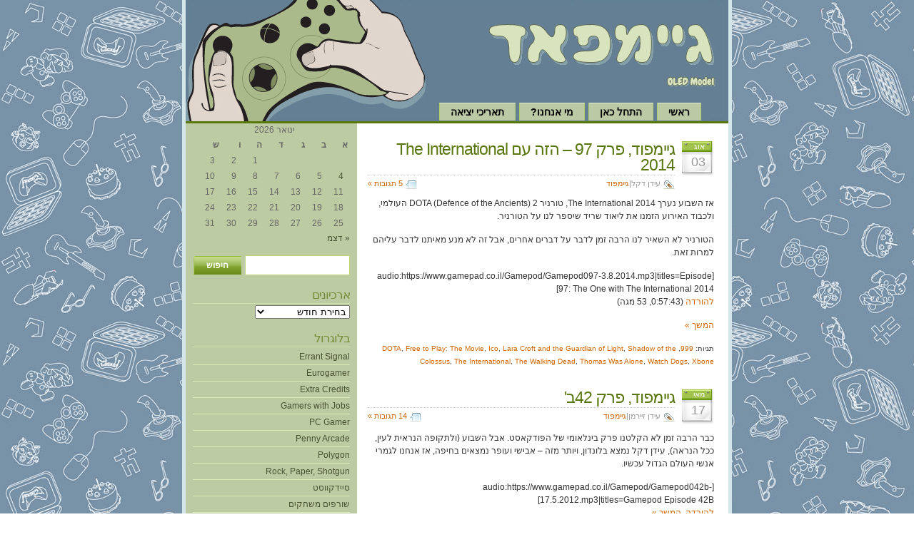

--- FILE ---
content_type: text/html; charset=UTF-8
request_url: https://www.gamepad.co.il/ta/dota
body_size: 10994
content:
<!DOCTYPE html PUBLIC "-//W3C//DTD XHTML 1.0 Transitional//EN" "http://www.w3.org/TR/xhtml1/DTD/xhtml1-transitional.dtd">
<html xmlns="http://www.w3.org/1999/xhtml" dir="rtl" lang="he">

<head profile="http://gmpg.org/xfn/11">
<meta http-equiv="Content-Type" content="text/html; charset=utf-8" />

<title>גיימפאד  &raquo; DOTA</title>
<meta name="generator" content="WordPress 6.3.7" /> <!-- leave this for stats -->

<link rel="stylesheet" href="https://www.gamepad.co.il/wp-content/themes/glossyblue-1-4/style.css" type="text/css" media="all" />
<link rel="stylesheet" href="https://www.gamepad.co.il/wp-content/themes/glossyblue-1-4/print.css" type="text/css" media="print" />
<link rel="alternate" type="application/rss+xml" title="גיימפאד RSS Feed" href="https://www.gamepad.co.il/feed" />
<link rel="pingback" href="https://www.gamepad.co.il/xmlrpc.php" />

<meta name='robots' content='max-image-preview:large' />
<link rel="alternate" type="application/rss+xml" title="גיימפאד &laquo; פיד מהתגית DOTA" href="https://www.gamepad.co.il/ta/dota/feed" />
<script type="text/javascript">
window._wpemojiSettings = {"baseUrl":"https:\/\/s.w.org\/images\/core\/emoji\/14.0.0\/72x72\/","ext":".png","svgUrl":"https:\/\/s.w.org\/images\/core\/emoji\/14.0.0\/svg\/","svgExt":".svg","source":{"concatemoji":"https:\/\/www.gamepad.co.il\/wp-includes\/js\/wp-emoji-release.min.js?ver=6.3.7"}};
/*! This file is auto-generated */
!function(i,n){var o,s,e;function c(e){try{var t={supportTests:e,timestamp:(new Date).valueOf()};sessionStorage.setItem(o,JSON.stringify(t))}catch(e){}}function p(e,t,n){e.clearRect(0,0,e.canvas.width,e.canvas.height),e.fillText(t,0,0);var t=new Uint32Array(e.getImageData(0,0,e.canvas.width,e.canvas.height).data),r=(e.clearRect(0,0,e.canvas.width,e.canvas.height),e.fillText(n,0,0),new Uint32Array(e.getImageData(0,0,e.canvas.width,e.canvas.height).data));return t.every(function(e,t){return e===r[t]})}function u(e,t,n){switch(t){case"flag":return n(e,"\ud83c\udff3\ufe0f\u200d\u26a7\ufe0f","\ud83c\udff3\ufe0f\u200b\u26a7\ufe0f")?!1:!n(e,"\ud83c\uddfa\ud83c\uddf3","\ud83c\uddfa\u200b\ud83c\uddf3")&&!n(e,"\ud83c\udff4\udb40\udc67\udb40\udc62\udb40\udc65\udb40\udc6e\udb40\udc67\udb40\udc7f","\ud83c\udff4\u200b\udb40\udc67\u200b\udb40\udc62\u200b\udb40\udc65\u200b\udb40\udc6e\u200b\udb40\udc67\u200b\udb40\udc7f");case"emoji":return!n(e,"\ud83e\udef1\ud83c\udffb\u200d\ud83e\udef2\ud83c\udfff","\ud83e\udef1\ud83c\udffb\u200b\ud83e\udef2\ud83c\udfff")}return!1}function f(e,t,n){var r="undefined"!=typeof WorkerGlobalScope&&self instanceof WorkerGlobalScope?new OffscreenCanvas(300,150):i.createElement("canvas"),a=r.getContext("2d",{willReadFrequently:!0}),o=(a.textBaseline="top",a.font="600 32px Arial",{});return e.forEach(function(e){o[e]=t(a,e,n)}),o}function t(e){var t=i.createElement("script");t.src=e,t.defer=!0,i.head.appendChild(t)}"undefined"!=typeof Promise&&(o="wpEmojiSettingsSupports",s=["flag","emoji"],n.supports={everything:!0,everythingExceptFlag:!0},e=new Promise(function(e){i.addEventListener("DOMContentLoaded",e,{once:!0})}),new Promise(function(t){var n=function(){try{var e=JSON.parse(sessionStorage.getItem(o));if("object"==typeof e&&"number"==typeof e.timestamp&&(new Date).valueOf()<e.timestamp+604800&&"object"==typeof e.supportTests)return e.supportTests}catch(e){}return null}();if(!n){if("undefined"!=typeof Worker&&"undefined"!=typeof OffscreenCanvas&&"undefined"!=typeof URL&&URL.createObjectURL&&"undefined"!=typeof Blob)try{var e="postMessage("+f.toString()+"("+[JSON.stringify(s),u.toString(),p.toString()].join(",")+"));",r=new Blob([e],{type:"text/javascript"}),a=new Worker(URL.createObjectURL(r),{name:"wpTestEmojiSupports"});return void(a.onmessage=function(e){c(n=e.data),a.terminate(),t(n)})}catch(e){}c(n=f(s,u,p))}t(n)}).then(function(e){for(var t in e)n.supports[t]=e[t],n.supports.everything=n.supports.everything&&n.supports[t],"flag"!==t&&(n.supports.everythingExceptFlag=n.supports.everythingExceptFlag&&n.supports[t]);n.supports.everythingExceptFlag=n.supports.everythingExceptFlag&&!n.supports.flag,n.DOMReady=!1,n.readyCallback=function(){n.DOMReady=!0}}).then(function(){return e}).then(function(){var e;n.supports.everything||(n.readyCallback(),(e=n.source||{}).concatemoji?t(e.concatemoji):e.wpemoji&&e.twemoji&&(t(e.twemoji),t(e.wpemoji)))}))}((window,document),window._wpemojiSettings);
</script>
<style type="text/css">
img.wp-smiley,
img.emoji {
	display: inline !important;
	border: none !important;
	box-shadow: none !important;
	height: 1em !important;
	width: 1em !important;
	margin: 0 0.07em !important;
	vertical-align: -0.1em !important;
	background: none !important;
	padding: 0 !important;
}
</style>
	<link rel='stylesheet' id='wp-block-library-rtl-css' href='https://www.gamepad.co.il/wp-includes/css/dist/block-library/style-rtl.min.css?ver=6.3.7' type='text/css' media='all' />
<style id='classic-theme-styles-inline-css' type='text/css'>
/*! This file is auto-generated */
.wp-block-button__link{color:#fff;background-color:#32373c;border-radius:9999px;box-shadow:none;text-decoration:none;padding:calc(.667em + 2px) calc(1.333em + 2px);font-size:1.125em}.wp-block-file__button{background:#32373c;color:#fff;text-decoration:none}
</style>
<style id='global-styles-inline-css' type='text/css'>
body{--wp--preset--color--black: #000000;--wp--preset--color--cyan-bluish-gray: #abb8c3;--wp--preset--color--white: #ffffff;--wp--preset--color--pale-pink: #f78da7;--wp--preset--color--vivid-red: #cf2e2e;--wp--preset--color--luminous-vivid-orange: #ff6900;--wp--preset--color--luminous-vivid-amber: #fcb900;--wp--preset--color--light-green-cyan: #7bdcb5;--wp--preset--color--vivid-green-cyan: #00d084;--wp--preset--color--pale-cyan-blue: #8ed1fc;--wp--preset--color--vivid-cyan-blue: #0693e3;--wp--preset--color--vivid-purple: #9b51e0;--wp--preset--gradient--vivid-cyan-blue-to-vivid-purple: linear-gradient(135deg,rgba(6,147,227,1) 0%,rgb(155,81,224) 100%);--wp--preset--gradient--light-green-cyan-to-vivid-green-cyan: linear-gradient(135deg,rgb(122,220,180) 0%,rgb(0,208,130) 100%);--wp--preset--gradient--luminous-vivid-amber-to-luminous-vivid-orange: linear-gradient(135deg,rgba(252,185,0,1) 0%,rgba(255,105,0,1) 100%);--wp--preset--gradient--luminous-vivid-orange-to-vivid-red: linear-gradient(135deg,rgba(255,105,0,1) 0%,rgb(207,46,46) 100%);--wp--preset--gradient--very-light-gray-to-cyan-bluish-gray: linear-gradient(135deg,rgb(238,238,238) 0%,rgb(169,184,195) 100%);--wp--preset--gradient--cool-to-warm-spectrum: linear-gradient(135deg,rgb(74,234,220) 0%,rgb(151,120,209) 20%,rgb(207,42,186) 40%,rgb(238,44,130) 60%,rgb(251,105,98) 80%,rgb(254,248,76) 100%);--wp--preset--gradient--blush-light-purple: linear-gradient(135deg,rgb(255,206,236) 0%,rgb(152,150,240) 100%);--wp--preset--gradient--blush-bordeaux: linear-gradient(135deg,rgb(254,205,165) 0%,rgb(254,45,45) 50%,rgb(107,0,62) 100%);--wp--preset--gradient--luminous-dusk: linear-gradient(135deg,rgb(255,203,112) 0%,rgb(199,81,192) 50%,rgb(65,88,208) 100%);--wp--preset--gradient--pale-ocean: linear-gradient(135deg,rgb(255,245,203) 0%,rgb(182,227,212) 50%,rgb(51,167,181) 100%);--wp--preset--gradient--electric-grass: linear-gradient(135deg,rgb(202,248,128) 0%,rgb(113,206,126) 100%);--wp--preset--gradient--midnight: linear-gradient(135deg,rgb(2,3,129) 0%,rgb(40,116,252) 100%);--wp--preset--font-size--small: 13px;--wp--preset--font-size--medium: 20px;--wp--preset--font-size--large: 36px;--wp--preset--font-size--x-large: 42px;--wp--preset--spacing--20: 0.44rem;--wp--preset--spacing--30: 0.67rem;--wp--preset--spacing--40: 1rem;--wp--preset--spacing--50: 1.5rem;--wp--preset--spacing--60: 2.25rem;--wp--preset--spacing--70: 3.38rem;--wp--preset--spacing--80: 5.06rem;--wp--preset--shadow--natural: 6px 6px 9px rgba(0, 0, 0, 0.2);--wp--preset--shadow--deep: 12px 12px 50px rgba(0, 0, 0, 0.4);--wp--preset--shadow--sharp: 6px 6px 0px rgba(0, 0, 0, 0.2);--wp--preset--shadow--outlined: 6px 6px 0px -3px rgba(255, 255, 255, 1), 6px 6px rgba(0, 0, 0, 1);--wp--preset--shadow--crisp: 6px 6px 0px rgba(0, 0, 0, 1);}:where(.is-layout-flex){gap: 0.5em;}:where(.is-layout-grid){gap: 0.5em;}body .is-layout-flow > .alignleft{float: left;margin-inline-start: 0;margin-inline-end: 2em;}body .is-layout-flow > .alignright{float: right;margin-inline-start: 2em;margin-inline-end: 0;}body .is-layout-flow > .aligncenter{margin-left: auto !important;margin-right: auto !important;}body .is-layout-constrained > .alignleft{float: left;margin-inline-start: 0;margin-inline-end: 2em;}body .is-layout-constrained > .alignright{float: right;margin-inline-start: 2em;margin-inline-end: 0;}body .is-layout-constrained > .aligncenter{margin-left: auto !important;margin-right: auto !important;}body .is-layout-constrained > :where(:not(.alignleft):not(.alignright):not(.alignfull)){max-width: var(--wp--style--global--content-size);margin-left: auto !important;margin-right: auto !important;}body .is-layout-constrained > .alignwide{max-width: var(--wp--style--global--wide-size);}body .is-layout-flex{display: flex;}body .is-layout-flex{flex-wrap: wrap;align-items: center;}body .is-layout-flex > *{margin: 0;}body .is-layout-grid{display: grid;}body .is-layout-grid > *{margin: 0;}:where(.wp-block-columns.is-layout-flex){gap: 2em;}:where(.wp-block-columns.is-layout-grid){gap: 2em;}:where(.wp-block-post-template.is-layout-flex){gap: 1.25em;}:where(.wp-block-post-template.is-layout-grid){gap: 1.25em;}.has-black-color{color: var(--wp--preset--color--black) !important;}.has-cyan-bluish-gray-color{color: var(--wp--preset--color--cyan-bluish-gray) !important;}.has-white-color{color: var(--wp--preset--color--white) !important;}.has-pale-pink-color{color: var(--wp--preset--color--pale-pink) !important;}.has-vivid-red-color{color: var(--wp--preset--color--vivid-red) !important;}.has-luminous-vivid-orange-color{color: var(--wp--preset--color--luminous-vivid-orange) !important;}.has-luminous-vivid-amber-color{color: var(--wp--preset--color--luminous-vivid-amber) !important;}.has-light-green-cyan-color{color: var(--wp--preset--color--light-green-cyan) !important;}.has-vivid-green-cyan-color{color: var(--wp--preset--color--vivid-green-cyan) !important;}.has-pale-cyan-blue-color{color: var(--wp--preset--color--pale-cyan-blue) !important;}.has-vivid-cyan-blue-color{color: var(--wp--preset--color--vivid-cyan-blue) !important;}.has-vivid-purple-color{color: var(--wp--preset--color--vivid-purple) !important;}.has-black-background-color{background-color: var(--wp--preset--color--black) !important;}.has-cyan-bluish-gray-background-color{background-color: var(--wp--preset--color--cyan-bluish-gray) !important;}.has-white-background-color{background-color: var(--wp--preset--color--white) !important;}.has-pale-pink-background-color{background-color: var(--wp--preset--color--pale-pink) !important;}.has-vivid-red-background-color{background-color: var(--wp--preset--color--vivid-red) !important;}.has-luminous-vivid-orange-background-color{background-color: var(--wp--preset--color--luminous-vivid-orange) !important;}.has-luminous-vivid-amber-background-color{background-color: var(--wp--preset--color--luminous-vivid-amber) !important;}.has-light-green-cyan-background-color{background-color: var(--wp--preset--color--light-green-cyan) !important;}.has-vivid-green-cyan-background-color{background-color: var(--wp--preset--color--vivid-green-cyan) !important;}.has-pale-cyan-blue-background-color{background-color: var(--wp--preset--color--pale-cyan-blue) !important;}.has-vivid-cyan-blue-background-color{background-color: var(--wp--preset--color--vivid-cyan-blue) !important;}.has-vivid-purple-background-color{background-color: var(--wp--preset--color--vivid-purple) !important;}.has-black-border-color{border-color: var(--wp--preset--color--black) !important;}.has-cyan-bluish-gray-border-color{border-color: var(--wp--preset--color--cyan-bluish-gray) !important;}.has-white-border-color{border-color: var(--wp--preset--color--white) !important;}.has-pale-pink-border-color{border-color: var(--wp--preset--color--pale-pink) !important;}.has-vivid-red-border-color{border-color: var(--wp--preset--color--vivid-red) !important;}.has-luminous-vivid-orange-border-color{border-color: var(--wp--preset--color--luminous-vivid-orange) !important;}.has-luminous-vivid-amber-border-color{border-color: var(--wp--preset--color--luminous-vivid-amber) !important;}.has-light-green-cyan-border-color{border-color: var(--wp--preset--color--light-green-cyan) !important;}.has-vivid-green-cyan-border-color{border-color: var(--wp--preset--color--vivid-green-cyan) !important;}.has-pale-cyan-blue-border-color{border-color: var(--wp--preset--color--pale-cyan-blue) !important;}.has-vivid-cyan-blue-border-color{border-color: var(--wp--preset--color--vivid-cyan-blue) !important;}.has-vivid-purple-border-color{border-color: var(--wp--preset--color--vivid-purple) !important;}.has-vivid-cyan-blue-to-vivid-purple-gradient-background{background: var(--wp--preset--gradient--vivid-cyan-blue-to-vivid-purple) !important;}.has-light-green-cyan-to-vivid-green-cyan-gradient-background{background: var(--wp--preset--gradient--light-green-cyan-to-vivid-green-cyan) !important;}.has-luminous-vivid-amber-to-luminous-vivid-orange-gradient-background{background: var(--wp--preset--gradient--luminous-vivid-amber-to-luminous-vivid-orange) !important;}.has-luminous-vivid-orange-to-vivid-red-gradient-background{background: var(--wp--preset--gradient--luminous-vivid-orange-to-vivid-red) !important;}.has-very-light-gray-to-cyan-bluish-gray-gradient-background{background: var(--wp--preset--gradient--very-light-gray-to-cyan-bluish-gray) !important;}.has-cool-to-warm-spectrum-gradient-background{background: var(--wp--preset--gradient--cool-to-warm-spectrum) !important;}.has-blush-light-purple-gradient-background{background: var(--wp--preset--gradient--blush-light-purple) !important;}.has-blush-bordeaux-gradient-background{background: var(--wp--preset--gradient--blush-bordeaux) !important;}.has-luminous-dusk-gradient-background{background: var(--wp--preset--gradient--luminous-dusk) !important;}.has-pale-ocean-gradient-background{background: var(--wp--preset--gradient--pale-ocean) !important;}.has-electric-grass-gradient-background{background: var(--wp--preset--gradient--electric-grass) !important;}.has-midnight-gradient-background{background: var(--wp--preset--gradient--midnight) !important;}.has-small-font-size{font-size: var(--wp--preset--font-size--small) !important;}.has-medium-font-size{font-size: var(--wp--preset--font-size--medium) !important;}.has-large-font-size{font-size: var(--wp--preset--font-size--large) !important;}.has-x-large-font-size{font-size: var(--wp--preset--font-size--x-large) !important;}
.wp-block-navigation a:where(:not(.wp-element-button)){color: inherit;}
:where(.wp-block-post-template.is-layout-flex){gap: 1.25em;}:where(.wp-block-post-template.is-layout-grid){gap: 1.25em;}
:where(.wp-block-columns.is-layout-flex){gap: 2em;}:where(.wp-block-columns.is-layout-grid){gap: 2em;}
.wp-block-pullquote{font-size: 1.5em;line-height: 1.6;}
</style>
<link rel='stylesheet' id='tablepress-default-css' href='https://www.gamepad.co.il/wp-content/plugins/tablepress/css/build/default-rtl.css?ver=2.4.3' type='text/css' media='all' />
<script type='text/javascript' src='https://www.gamepad.co.il/wp-includes/js/jquery/jquery.min.js?ver=3.7.0' id='jquery-core-js'></script>
<script type='text/javascript' src='https://www.gamepad.co.il/wp-includes/js/jquery/jquery-migrate.min.js?ver=3.4.1' id='jquery-migrate-js'></script>
<script type='text/javascript' src='https://www.gamepad.co.il/wp-content/plugins/easy-spoiler/js/easy-spoiler.js?ver=1.2' id='wpEasySpoilerJS-js'></script>
<link rel="https://api.w.org/" href="https://www.gamepad.co.il/wp-json/" /><link rel="alternate" type="application/json" href="https://www.gamepad.co.il/wp-json/wp/v2/tags/512" /><link rel="EditURI" type="application/rsd+xml" title="RSD" href="https://www.gamepad.co.il/xmlrpc.php?rsd" />
<meta name="generator" content="WordPress 6.3.7" />
<link type="text/css" rel="stylesheet" href="https://www.gamepad.co.il/wp-content/plugins/easy-spoiler/easy-spoiler.css" /><style type="text/css">.recentcomments a{display:inline !important;padding:0 !important;margin:0 !important;}</style>

<!--Google Analytics-->
<script type="text/javascript">

  var _gaq = _gaq || [];
  _gaq.push(['_setAccount', 'UA-15403444-4']);
  _gaq.push(['_trackPageview']);

  (function() {
    var ga = document.createElement('script'); ga.type = 'text/javascript'; ga.async = true;
    ga.src = ('https:' == document.location.protocol ? 'https://ssl' : 'http://www') + '.google-analytics.com/ga.js';
    var s = document.getElementsByTagName('script')[0]; s.parentNode.insertBefore(ga, s);
  })();

</script>



</head>
<body data-rsssl=1>
<div id="page">
  <div id="header" style="background-image: url(https://www.gamepad.co.il/wp-content/themes/glossyblue-1-4/images/header-bg-20210719-OLED-model.jpg)">
<a href="https://www.gamepad.co.il/">
    <div id="headerimg">
	  <h1></h1>
	 </div>
</a>
	<ul id="nav">
	  <li class="page_item ">
	  	<a href="https://www.gamepad.co.il/" title="Home">ראשי</a>
  	  </li>
	  <li class="page_item page-item-5305"><a href="https://www.gamepad.co.il/%d7%94%d7%aa%d7%97%d7%9c-%d7%9b%d7%90%d7%9f">התחל כאן</a></li>
<li class="page_item page-item-3"><a href="https://www.gamepad.co.il/about">מי אנחנו?</a></li>
<li class="page_item page-item-3244"><a href="https://www.gamepad.co.il/release-date">תאריכי יציאה</a></li>
	</ul>
  </div>

  <!--/header -->  <div id="content">
  
    
  	  
    <div class="post" id="post-4550">
	  <div class="post-date"><span class="post-month">אוג</span> <span class="post-day">03</span></div>
	  <div class="post-title">
	  <h2><a href="https://www.gamepad.co.il/archives/4550" rel="bookmark" title="קישור ישיר אל גיימפוד, פרק 97 &#8211; הזה עם The International 2014">גיימפוד, פרק 97 &#8211; הזה עם The International 2014</a></h2>
		<span class="post-cat">עידן דקל|<a href="https://www.gamepad.co.il/cat/%d7%92%d7%99%d7%99%d7%9e%d7%a4%d7%95%d7%93" rel="category tag">גיימפוד</a></span> <span class="post-comments"><a href="https://www.gamepad.co.il/archives/4550#comments">5 תגובות &#187;</a></span>
	  </div>
	  <div class="entry">
		<p>אז השבוע נערך The International 2014, טורניר DOTA (Defence of the Ancients) 2 העולמי, ולכבוד האירוע הזמנו את ליאוד שריד שיספר לנו על הטורניר.</p>
<p>הטורניר לא השאיר לנו הרבה זמן לדבר על דברים אחרים, אבל זה לא מנע מאיתנו לדבר עליהם למרות זאת.</p>
[audio:https://www.gamepad.co.il/Gamepod/Gamepod097-3.8.2014.mp3|titles=Episode 97: The One with The International 2014]
<p><a href="https://www.gamepad.co.il/Gamepod/Gamepod097-3.8.2014.mp3" target="_blank">להורדה </a>(0:57:43, 53 מגה)</p>
<p> <a href="https://www.gamepad.co.il/archives/4550#more-4550" class="more-link">המשך &raquo;</a></p>
		<div class="tags"><p>תגיות: <a href="https://www.gamepad.co.il/ta/999" rel="tag">999</a>, <a href="https://www.gamepad.co.il/ta/dota" rel="tag">DOTA</a>, <a href="https://www.gamepad.co.il/ta/free-to-play-the-movie" rel="tag">Free to Play: The Movie</a>, <a href="https://www.gamepad.co.il/ta/ico" rel="tag">Ico</a>, <a href="https://www.gamepad.co.il/ta/lara-croft-and-the-guardian-of-light" rel="tag">Lara Croft and the Guardian of Light</a>, <a href="https://www.gamepad.co.il/ta/shadow-of-the-colossus" rel="tag">Shadow of the Colossus</a>, <a href="https://www.gamepad.co.il/ta/the-international" rel="tag">The International</a>, <a href="https://www.gamepad.co.il/ta/the-walking-dead" rel="tag">The Walking Dead</a>, <a href="https://www.gamepad.co.il/ta/thomas-was-alone" rel="tag">Thomas Was Alone</a>, <a href="https://www.gamepad.co.il/ta/watch-dogs" rel="tag">Watch Dogs</a>, <a href="https://www.gamepad.co.il/ta/xbone" rel="tag">Xbone</a></p></div>
	  </div>
	</div><!--/post -->
	
	  
    <div class="post" id="post-2912">
	  <div class="post-date"><span class="post-month">מאי</span> <span class="post-day">17</span></div>
	  <div class="post-title">
	  <h2><a href="https://www.gamepad.co.il/archives/2912" rel="bookmark" title="קישור ישיר אל גיימפוד, פרק 42ב'">גיימפוד, פרק 42ב'</a></h2>
		<span class="post-cat">עידן זיירמן|<a href="https://www.gamepad.co.il/cat/%d7%92%d7%99%d7%99%d7%9e%d7%a4%d7%95%d7%93" rel="category tag">גיימפוד</a></span> <span class="post-comments"><a href="https://www.gamepad.co.il/archives/2912#comments">14 תגובות &#187;</a></span>
	  </div>
	  <div class="entry">
		<p>כבר הרבה זמן לא הקלטנו פרק בינלאומי של הפודקאסט. אבל השבוע (ולתקופה הנראית לעין, ככל הנראה), עידן דקל נמצא בלונדון, ויותר מזה &#8211; אבישי ועופר נמצאים בחיפה, אז אנחנו לגמרי אנשי העולם הגדול עכשיו.</p>
[audio:https://www.gamepad.co.il/Gamepod/Gamepod042b-17.5.2012.mp3|titles=Gamepod Episode 42B]
<p><a href="https://www.gamepad.co.il/Gamepod/Gamepod042b-17.5.2012.mp3">להורדה</a>  <a href="https://www.gamepad.co.il/archives/2912#more-2912" class="more-link">המשך &raquo;</a></p>
		<div class="tags"><p>תגיות: <a href="https://www.gamepad.co.il/ta/bioshock-infinite" rel="tag">BioShock Infinite</a>, <a href="https://www.gamepad.co.il/ta/blizzard" rel="tag">Blizzard</a>, <a href="https://www.gamepad.co.il/ta/broken-sword" rel="tag">Broken Sword</a>, <a href="https://www.gamepad.co.il/ta/company-of-heroes-2" rel="tag">Company of Heroes 2</a>, <a href="https://www.gamepad.co.il/ta/dark-souls" rel="tag">Dark Souls</a>, <a href="https://www.gamepad.co.il/ta/dota" rel="tag">DOTA</a>, <a href="https://www.gamepad.co.il/ta/ios" rel="tag">iOS</a>, <a href="https://www.gamepad.co.il/ta/portal-2" rel="tag">Portal 2</a>, <a href="https://www.gamepad.co.il/ta/rock-band" rel="tag">Rock Band</a>, <a href="https://www.gamepad.co.il/ta/serious-sam" rel="tag">Serious Sam</a>, <a href="https://www.gamepad.co.il/ta/the-elder-scrolls-online" rel="tag">The Elder Scrolls Online</a>, <a href="https://www.gamepad.co.il/ta/total-war-shogun-2" rel="tag">Total War: Shogun 2</a>, <a href="https://www.gamepad.co.il/ta/valve" rel="tag">Valve</a></p></div>
	  </div>
	</div><!--/post -->
	
	  
    <div class="post" id="post-2683">
	  <div class="post-date"><span class="post-month">פבר</span> <span class="post-day">16</span></div>
	  <div class="post-title">
	  <h2><a href="https://www.gamepad.co.il/archives/2683" rel="bookmark" title="קישור ישיר אל גיימפוד, פרק 37: נוגס במפתח">גיימפוד, פרק 37: נוגס במפתח</a></h2>
		<span class="post-cat">עידן זיירמן|<a href="https://www.gamepad.co.il/cat/%d7%92%d7%99%d7%99%d7%9e%d7%a4%d7%95%d7%93" rel="category tag">גיימפוד</a></span> <span class="post-comments"><a href="https://www.gamepad.co.il/archives/2683#comments">9 תגובות &#187;</a></span>
	  </div>
	  <div class="entry">
		<p>השבוע, חברנו לינאי, אותו אתם מכירים מהפודקאסט המפורסם (אם כי לא מאוד פעיל, כרגע, אבל אנחנו מקווים שזה ישתנה בקרוב), <a href="http://fanboys.co.il/">הפאנבויז</a>. היה כיף. ובלי המון הפרעות בסאונד שלנו, שזה בכלל מצוין.</p>
[audio:https://www.gamepad.co.il/Gamepod/Gamepod037-16.2.2012.mp3|titles=Episode 37: Key Biting]
<p><a href="https://www.gamepad.co.il/Gamepod/Gamepod037-16.2.2012.mp3">להורדה</a>  <a href="https://www.gamepad.co.il/archives/2683#more-2683" class="more-link">המשך &raquo;</a></p>
		<div class="tags"><p>תגיות: <a href="https://www.gamepad.co.il/ta/blizzard" rel="tag">Blizzard</a>, <a href="https://www.gamepad.co.il/ta/catherine" rel="tag">Catherine</a>, <a href="https://www.gamepad.co.il/ta/crowdfunding" rel="tag">Crowdfunding</a>, <a href="https://www.gamepad.co.il/ta/dota" rel="tag">DOTA</a>, <a href="https://www.gamepad.co.il/ta/double-fine-adventure" rel="tag">Double Fine Adventure</a>, <a href="https://www.gamepad.co.il/ta/drm" rel="tag">DRM</a>, <a href="https://www.gamepad.co.il/ta/final-fantasy" rel="tag">Final Fantasy</a>, <a href="https://www.gamepad.co.il/ta/mass-effect" rel="tag">Mass Effect</a>, <a href="https://www.gamepad.co.il/ta/max-payne-3" rel="tag">Max Payne 3</a>, <a href="https://www.gamepad.co.il/ta/rocksmith" rel="tag">Rocksmith</a>, <a href="https://www.gamepad.co.il/ta/syndicate" rel="tag">Syndicate</a>, <a href="https://www.gamepad.co.il/ta/ubisoft" rel="tag">Ubisoft</a>, <a href="https://www.gamepad.co.il/ta/valve" rel="tag">Valve</a>, <a href="https://www.gamepad.co.il/ta/%d7%a4%d7%90%d7%a0%d7%91%d7%95%d7%99%d7%96" rel="tag">פאנבויז</a></p></div>
	  </div>
	</div><!--/post -->
	
	  
    <div class="post" id="post-2585">
	  <div class="post-date"><span class="post-month">ינו</span> <span class="post-day">20</span></div>
	  <div class="post-title">
	  <h2><a href="https://www.gamepad.co.il/archives/2585" rel="bookmark" title="קישור ישיר אל גיימפוד, פרק 35: Improper Dancing">גיימפוד, פרק 35: Improper Dancing</a></h2>
		<span class="post-cat">עידן זיירמן|<a href="https://www.gamepad.co.il/cat/%d7%92%d7%99%d7%99%d7%9e%d7%a4%d7%95%d7%93" rel="category tag">גיימפוד</a></span> <span class="post-comments"><a href="https://www.gamepad.co.il/archives/2585#comments">11 תגובות &#187;</a></span>
	  </div>
	  <div class="entry">
		<p>צוות הבלוג עסוק. כל כך עסוק, עד שאנחנו מספיקים לשחק במעט מאוד דברים חדשים (חוץ מעידן דקל. הוא משחק בהמון דברים חדשים, אבל הוא לא נחשב), שלא לדבר על לכתוב פוסטים חדשים לבלוג. לכן, אירחנו השבוע את שקד זיירמן (אותה אולי אתם זוכרים <a href="../archives/1882">מפרקים</a> <a href="../archives/2064">קודמים</a>) ואת לאור שריד, שתרם לה את הגישה לבטא של DOTA 2, בשביל לדבר על Star Wars: the Old Republic ו- DOTA 2.</p>
[audio:https://www.gamepad.co.il/Gamepod/Gamepod035-20.1.2012.mp3|titles=Episode 35: Improper Dancing]
<p><a href="https://www.gamepad.co.il/Gamepod/Gamepod035-20.1.2012.mp3">להורדה</a>  <a href="https://www.gamepad.co.il/archives/2585#more-2585" class="more-link">המשך &raquo;</a></p>
		<div class="tags"><p>תגיות: <a href="https://www.gamepad.co.il/ta/amy" rel="tag">Amy</a>, <a href="https://www.gamepad.co.il/ta/dark-souls" rel="tag">Dark Souls</a>, <a href="https://www.gamepad.co.il/ta/dota" rel="tag">DOTA</a>, <a href="https://www.gamepad.co.il/ta/dota-2" rel="tag">DOTA 2</a>, <a href="https://www.gamepad.co.il/ta/kinect" rel="tag">Kinect</a>, <a href="https://www.gamepad.co.il/ta/puzzle-quest-2" rel="tag">Puzzle Quest 2</a>, <a href="https://www.gamepad.co.il/ta/star-wars-the-old-republic" rel="tag">Star Wars: The Old Republic</a></p></div>
	  </div>
	</div><!--/post -->
	
		
	<div class="navigation">
	  <span class="previous-entries"></span> <span class="next-entries"></span>
	</div>
	
		
  </div><!--/content -->
  
<div id="sidebar">
<ul>

  <li id="calendar-2" class="widget widget_calendar"><div id="calendar_wrap" class="calendar_wrap"><table id="wp-calendar" class="wp-calendar-table">
	<caption>ינואר 2026</caption>
	<thead>
	<tr>
		<th scope="col" title="יום ראשון">א</th>
		<th scope="col" title="יום שני">ב</th>
		<th scope="col" title="יום שלישי">ג</th>
		<th scope="col" title="יום רביעי">ד</th>
		<th scope="col" title="יום חמישי">ה</th>
		<th scope="col" title="יום שישי">ו</th>
		<th scope="col" title="שבת">ש</th>
	</tr>
	</thead>
	<tbody>
	<tr>
		<td colspan="4" class="pad">&nbsp;</td><td>1</td><td>2</td><td>3</td>
	</tr>
	<tr>
		<td><a href="https://www.gamepad.co.il/archives/date/2026/01/04" aria-label="פוסטים פורסמו ב-4 בJanuary 2026">4</a></td><td>5</td><td>6</td><td>7</td><td>8</td><td>9</td><td>10</td>
	</tr>
	<tr>
		<td>11</td><td>12</td><td>13</td><td>14</td><td>15</td><td>16</td><td id="today">17</td>
	</tr>
	<tr>
		<td>18</td><td>19</td><td>20</td><td>21</td><td>22</td><td>23</td><td>24</td>
	</tr>
	<tr>
		<td>25</td><td>26</td><td>27</td><td>28</td><td>29</td><td>30</td><td>31</td>
	</tr>
	</tbody>
	</table><nav aria-label="החודשים הקודמים והבאים" class="wp-calendar-nav">
		<span class="wp-calendar-nav-prev"><a href="https://www.gamepad.co.il/archives/date/2025/12">&laquo; דצמ</a></span>
		<span class="pad">&nbsp;</span>
		<span class="wp-calendar-nav-next">&nbsp;</span>
	</nav></div></li><li id="search-2" class="widget widget_search"><form method="get" id="searchform" action="https://www.gamepad.co.il/">
<div><input type="text" value="" name="s" id="s" />
<input type="submit" id="searchsubmit" value="חיפוש" />
</div>
</form>
</li><li id="archives-2" class="widget widget_archive"><h2 class="sidebartitle">ארכיונים</h2>		<label class="screen-reader-text" for="archives-dropdown-2">ארכיונים</label>
		<select id="archives-dropdown-2" name="archive-dropdown">
			
			<option value="">בחירת חודש</option>
				<option value='https://www.gamepad.co.il/archives/date/2026/01'> ינואר 2026 &nbsp;(1)</option>
	<option value='https://www.gamepad.co.il/archives/date/2025/12'> דצמבר 2025 &nbsp;(1)</option>
	<option value='https://www.gamepad.co.il/archives/date/2025/11'> נובמבר 2025 &nbsp;(2)</option>
	<option value='https://www.gamepad.co.il/archives/date/2025/10'> אוקטובר 2025 &nbsp;(2)</option>
	<option value='https://www.gamepad.co.il/archives/date/2025/09'> ספטמבר 2025 &nbsp;(2)</option>
	<option value='https://www.gamepad.co.il/archives/date/2025/08'> אוגוסט 2025 &nbsp;(2)</option>
	<option value='https://www.gamepad.co.il/archives/date/2025/07'> יולי 2025 &nbsp;(3)</option>
	<option value='https://www.gamepad.co.il/archives/date/2025/06'> יוני 2025 &nbsp;(1)</option>
	<option value='https://www.gamepad.co.il/archives/date/2025/05'> מאי 2025 &nbsp;(2)</option>
	<option value='https://www.gamepad.co.il/archives/date/2025/04'> אפריל 2025 &nbsp;(2)</option>
	<option value='https://www.gamepad.co.il/archives/date/2025/03'> מרץ 2025 &nbsp;(1)</option>
	<option value='https://www.gamepad.co.il/archives/date/2025/02'> פברואר 2025 &nbsp;(2)</option>
	<option value='https://www.gamepad.co.il/archives/date/2025/01'> ינואר 2025 &nbsp;(3)</option>
	<option value='https://www.gamepad.co.il/archives/date/2024/12'> דצמבר 2024 &nbsp;(1)</option>
	<option value='https://www.gamepad.co.il/archives/date/2024/11'> נובמבר 2024 &nbsp;(3)</option>
	<option value='https://www.gamepad.co.il/archives/date/2024/10'> אוקטובר 2024 &nbsp;(2)</option>
	<option value='https://www.gamepad.co.il/archives/date/2024/09'> ספטמבר 2024 &nbsp;(1)</option>
	<option value='https://www.gamepad.co.il/archives/date/2024/08'> אוגוסט 2024 &nbsp;(2)</option>
	<option value='https://www.gamepad.co.il/archives/date/2024/07'> יולי 2024 &nbsp;(3)</option>
	<option value='https://www.gamepad.co.il/archives/date/2024/06'> יוני 2024 &nbsp;(2)</option>
	<option value='https://www.gamepad.co.il/archives/date/2024/05'> מאי 2024 &nbsp;(2)</option>
	<option value='https://www.gamepad.co.il/archives/date/2024/04'> אפריל 2024 &nbsp;(2)</option>
	<option value='https://www.gamepad.co.il/archives/date/2024/03'> מרץ 2024 &nbsp;(2)</option>
	<option value='https://www.gamepad.co.il/archives/date/2024/02'> פברואר 2024 &nbsp;(1)</option>
	<option value='https://www.gamepad.co.il/archives/date/2024/01'> ינואר 2024 &nbsp;(3)</option>
	<option value='https://www.gamepad.co.il/archives/date/2023/12'> דצמבר 2023 &nbsp;(5)</option>
	<option value='https://www.gamepad.co.il/archives/date/2023/11'> נובמבר 2023 &nbsp;(2)</option>
	<option value='https://www.gamepad.co.il/archives/date/2023/10'> אוקטובר 2023 &nbsp;(1)</option>
	<option value='https://www.gamepad.co.il/archives/date/2023/09'> ספטמבר 2023 &nbsp;(2)</option>
	<option value='https://www.gamepad.co.il/archives/date/2023/08'> אוגוסט 2023 &nbsp;(1)</option>
	<option value='https://www.gamepad.co.il/archives/date/2023/07'> יולי 2023 &nbsp;(3)</option>
	<option value='https://www.gamepad.co.il/archives/date/2023/06'> יוני 2023 &nbsp;(1)</option>
	<option value='https://www.gamepad.co.il/archives/date/2023/05'> מאי 2023 &nbsp;(2)</option>
	<option value='https://www.gamepad.co.il/archives/date/2023/04'> אפריל 2023 &nbsp;(2)</option>
	<option value='https://www.gamepad.co.il/archives/date/2023/03'> מרץ 2023 &nbsp;(2)</option>
	<option value='https://www.gamepad.co.il/archives/date/2023/02'> פברואר 2023 &nbsp;(2)</option>
	<option value='https://www.gamepad.co.il/archives/date/2023/01'> ינואר 2023 &nbsp;(3)</option>
	<option value='https://www.gamepad.co.il/archives/date/2022/12'> דצמבר 2022 &nbsp;(4)</option>
	<option value='https://www.gamepad.co.il/archives/date/2022/11'> נובמבר 2022 &nbsp;(2)</option>
	<option value='https://www.gamepad.co.il/archives/date/2022/10'> אוקטובר 2022 &nbsp;(3)</option>
	<option value='https://www.gamepad.co.il/archives/date/2022/09'> ספטמבר 2022 &nbsp;(3)</option>
	<option value='https://www.gamepad.co.il/archives/date/2022/08'> אוגוסט 2022 &nbsp;(2)</option>
	<option value='https://www.gamepad.co.il/archives/date/2022/07'> יולי 2022 &nbsp;(3)</option>
	<option value='https://www.gamepad.co.il/archives/date/2022/06'> יוני 2022 &nbsp;(1)</option>
	<option value='https://www.gamepad.co.il/archives/date/2022/05'> מאי 2022 &nbsp;(3)</option>
	<option value='https://www.gamepad.co.il/archives/date/2022/04'> אפריל 2022 &nbsp;(3)</option>
	<option value='https://www.gamepad.co.il/archives/date/2022/03'> מרץ 2022 &nbsp;(2)</option>
	<option value='https://www.gamepad.co.il/archives/date/2022/02'> פברואר 2022 &nbsp;(2)</option>
	<option value='https://www.gamepad.co.il/archives/date/2022/01'> ינואר 2022 &nbsp;(3)</option>
	<option value='https://www.gamepad.co.il/archives/date/2021/12'> דצמבר 2021 &nbsp;(5)</option>
	<option value='https://www.gamepad.co.il/archives/date/2021/11'> נובמבר 2021 &nbsp;(2)</option>
	<option value='https://www.gamepad.co.il/archives/date/2021/10'> אוקטובר 2021 &nbsp;(5)</option>
	<option value='https://www.gamepad.co.il/archives/date/2021/09'> ספטמבר 2021 &nbsp;(1)</option>
	<option value='https://www.gamepad.co.il/archives/date/2021/08'> אוגוסט 2021 &nbsp;(4)</option>
	<option value='https://www.gamepad.co.il/archives/date/2021/07'> יולי 2021 &nbsp;(2)</option>
	<option value='https://www.gamepad.co.il/archives/date/2021/06'> יוני 2021 &nbsp;(2)</option>
	<option value='https://www.gamepad.co.il/archives/date/2021/05'> מאי 2021 &nbsp;(2)</option>
	<option value='https://www.gamepad.co.il/archives/date/2021/04'> אפריל 2021 &nbsp;(2)</option>
	<option value='https://www.gamepad.co.il/archives/date/2021/03'> מרץ 2021 &nbsp;(2)</option>
	<option value='https://www.gamepad.co.il/archives/date/2021/02'> פברואר 2021 &nbsp;(2)</option>
	<option value='https://www.gamepad.co.il/archives/date/2021/01'> ינואר 2021 &nbsp;(3)</option>
	<option value='https://www.gamepad.co.il/archives/date/2020/12'> דצמבר 2020 &nbsp;(5)</option>
	<option value='https://www.gamepad.co.il/archives/date/2020/11'> נובמבר 2020 &nbsp;(3)</option>
	<option value='https://www.gamepad.co.il/archives/date/2020/10'> אוקטובר 2020 &nbsp;(5)</option>
	<option value='https://www.gamepad.co.il/archives/date/2020/09'> ספטמבר 2020 &nbsp;(2)</option>
	<option value='https://www.gamepad.co.il/archives/date/2020/08'> אוגוסט 2020 &nbsp;(3)</option>
	<option value='https://www.gamepad.co.il/archives/date/2020/07'> יולי 2020 &nbsp;(2)</option>
	<option value='https://www.gamepad.co.il/archives/date/2020/06'> יוני 2020 &nbsp;(2)</option>
	<option value='https://www.gamepad.co.il/archives/date/2020/05'> מאי 2020 &nbsp;(3)</option>
	<option value='https://www.gamepad.co.il/archives/date/2020/04'> אפריל 2020 &nbsp;(2)</option>
	<option value='https://www.gamepad.co.il/archives/date/2020/03'> מרץ 2020 &nbsp;(3)</option>
	<option value='https://www.gamepad.co.il/archives/date/2020/02'> פברואר 2020 &nbsp;(3)</option>
	<option value='https://www.gamepad.co.il/archives/date/2020/01'> ינואר 2020 &nbsp;(4)</option>
	<option value='https://www.gamepad.co.il/archives/date/2019/12'> דצמבר 2019 &nbsp;(5)</option>
	<option value='https://www.gamepad.co.il/archives/date/2019/11'> נובמבר 2019 &nbsp;(2)</option>
	<option value='https://www.gamepad.co.il/archives/date/2019/10'> אוקטובר 2019 &nbsp;(2)</option>
	<option value='https://www.gamepad.co.il/archives/date/2019/09'> ספטמבר 2019 &nbsp;(2)</option>
	<option value='https://www.gamepad.co.il/archives/date/2019/08'> אוגוסט 2019 &nbsp;(2)</option>
	<option value='https://www.gamepad.co.il/archives/date/2019/07'> יולי 2019 &nbsp;(2)</option>
	<option value='https://www.gamepad.co.il/archives/date/2019/06'> יוני 2019 &nbsp;(2)</option>
	<option value='https://www.gamepad.co.il/archives/date/2019/05'> מאי 2019 &nbsp;(3)</option>
	<option value='https://www.gamepad.co.il/archives/date/2019/04'> אפריל 2019 &nbsp;(2)</option>
	<option value='https://www.gamepad.co.il/archives/date/2019/03'> מרץ 2019 &nbsp;(4)</option>
	<option value='https://www.gamepad.co.il/archives/date/2019/02'> פברואר 2019 &nbsp;(2)</option>
	<option value='https://www.gamepad.co.il/archives/date/2019/01'> ינואר 2019 &nbsp;(1)</option>
	<option value='https://www.gamepad.co.il/archives/date/2018/12'> דצמבר 2018 &nbsp;(5)</option>
	<option value='https://www.gamepad.co.il/archives/date/2018/11'> נובמבר 2018 &nbsp;(4)</option>
	<option value='https://www.gamepad.co.il/archives/date/2018/10'> אוקטובר 2018 &nbsp;(3)</option>
	<option value='https://www.gamepad.co.il/archives/date/2018/09'> ספטמבר 2018 &nbsp;(6)</option>
	<option value='https://www.gamepad.co.il/archives/date/2018/08'> אוגוסט 2018 &nbsp;(6)</option>
	<option value='https://www.gamepad.co.il/archives/date/2018/07'> יולי 2018 &nbsp;(3)</option>
	<option value='https://www.gamepad.co.il/archives/date/2018/06'> יוני 2018 &nbsp;(3)</option>
	<option value='https://www.gamepad.co.il/archives/date/2018/05'> מאי 2018 &nbsp;(3)</option>
	<option value='https://www.gamepad.co.il/archives/date/2018/04'> אפריל 2018 &nbsp;(4)</option>
	<option value='https://www.gamepad.co.il/archives/date/2018/03'> מרץ 2018 &nbsp;(2)</option>
	<option value='https://www.gamepad.co.il/archives/date/2018/02'> פברואר 2018 &nbsp;(2)</option>
	<option value='https://www.gamepad.co.il/archives/date/2018/01'> ינואר 2018 &nbsp;(3)</option>
	<option value='https://www.gamepad.co.il/archives/date/2017/12'> דצמבר 2017 &nbsp;(4)</option>
	<option value='https://www.gamepad.co.il/archives/date/2017/11'> נובמבר 2017 &nbsp;(3)</option>
	<option value='https://www.gamepad.co.il/archives/date/2017/10'> אוקטובר 2017 &nbsp;(2)</option>
	<option value='https://www.gamepad.co.il/archives/date/2017/09'> ספטמבר 2017 &nbsp;(2)</option>
	<option value='https://www.gamepad.co.il/archives/date/2017/08'> אוגוסט 2017 &nbsp;(2)</option>
	<option value='https://www.gamepad.co.il/archives/date/2017/07'> יולי 2017 &nbsp;(2)</option>
	<option value='https://www.gamepad.co.il/archives/date/2017/06'> יוני 2017 &nbsp;(5)</option>
	<option value='https://www.gamepad.co.il/archives/date/2017/05'> מאי 2017 &nbsp;(5)</option>
	<option value='https://www.gamepad.co.il/archives/date/2017/04'> אפריל 2017 &nbsp;(3)</option>
	<option value='https://www.gamepad.co.il/archives/date/2017/03'> מרץ 2017 &nbsp;(5)</option>
	<option value='https://www.gamepad.co.il/archives/date/2017/02'> פברואר 2017 &nbsp;(4)</option>
	<option value='https://www.gamepad.co.il/archives/date/2017/01'> ינואר 2017 &nbsp;(7)</option>
	<option value='https://www.gamepad.co.il/archives/date/2016/12'> דצמבר 2016 &nbsp;(9)</option>
	<option value='https://www.gamepad.co.il/archives/date/2016/11'> נובמבר 2016 &nbsp;(5)</option>
	<option value='https://www.gamepad.co.il/archives/date/2016/10'> אוקטובר 2016 &nbsp;(7)</option>
	<option value='https://www.gamepad.co.il/archives/date/2016/09'> ספטמבר 2016 &nbsp;(8)</option>
	<option value='https://www.gamepad.co.il/archives/date/2016/08'> אוגוסט 2016 &nbsp;(4)</option>
	<option value='https://www.gamepad.co.il/archives/date/2016/07'> יולי 2016 &nbsp;(7)</option>
	<option value='https://www.gamepad.co.il/archives/date/2016/06'> יוני 2016 &nbsp;(4)</option>
	<option value='https://www.gamepad.co.il/archives/date/2016/05'> מאי 2016 &nbsp;(6)</option>
	<option value='https://www.gamepad.co.il/archives/date/2016/04'> אפריל 2016 &nbsp;(5)</option>
	<option value='https://www.gamepad.co.il/archives/date/2016/03'> מרץ 2016 &nbsp;(7)</option>
	<option value='https://www.gamepad.co.il/archives/date/2016/02'> פברואר 2016 &nbsp;(7)</option>
	<option value='https://www.gamepad.co.il/archives/date/2016/01'> ינואר 2016 &nbsp;(7)</option>
	<option value='https://www.gamepad.co.il/archives/date/2015/12'> דצמבר 2015 &nbsp;(10)</option>
	<option value='https://www.gamepad.co.il/archives/date/2015/11'> נובמבר 2015 &nbsp;(8)</option>
	<option value='https://www.gamepad.co.il/archives/date/2015/10'> אוקטובר 2015 &nbsp;(8)</option>
	<option value='https://www.gamepad.co.il/archives/date/2015/09'> ספטמבר 2015 &nbsp;(9)</option>
	<option value='https://www.gamepad.co.il/archives/date/2015/08'> אוגוסט 2015 &nbsp;(11)</option>
	<option value='https://www.gamepad.co.il/archives/date/2015/07'> יולי 2015 &nbsp;(7)</option>
	<option value='https://www.gamepad.co.il/archives/date/2015/06'> יוני 2015 &nbsp;(8)</option>
	<option value='https://www.gamepad.co.il/archives/date/2015/05'> מאי 2015 &nbsp;(10)</option>
	<option value='https://www.gamepad.co.il/archives/date/2015/04'> אפריל 2015 &nbsp;(7)</option>
	<option value='https://www.gamepad.co.il/archives/date/2015/03'> מרץ 2015 &nbsp;(6)</option>
	<option value='https://www.gamepad.co.il/archives/date/2015/02'> פברואר 2015 &nbsp;(12)</option>
	<option value='https://www.gamepad.co.il/archives/date/2015/01'> ינואר 2015 &nbsp;(10)</option>
	<option value='https://www.gamepad.co.il/archives/date/2014/12'> דצמבר 2014 &nbsp;(9)</option>
	<option value='https://www.gamepad.co.il/archives/date/2014/11'> נובמבר 2014 &nbsp;(8)</option>
	<option value='https://www.gamepad.co.il/archives/date/2014/10'> אוקטובר 2014 &nbsp;(6)</option>
	<option value='https://www.gamepad.co.il/archives/date/2014/09'> ספטמבר 2014 &nbsp;(11)</option>
	<option value='https://www.gamepad.co.il/archives/date/2014/08'> אוגוסט 2014 &nbsp;(4)</option>
	<option value='https://www.gamepad.co.il/archives/date/2014/07'> יולי 2014 &nbsp;(5)</option>
	<option value='https://www.gamepad.co.il/archives/date/2014/06'> יוני 2014 &nbsp;(8)</option>
	<option value='https://www.gamepad.co.il/archives/date/2014/05'> מאי 2014 &nbsp;(4)</option>
	<option value='https://www.gamepad.co.il/archives/date/2014/04'> אפריל 2014 &nbsp;(5)</option>
	<option value='https://www.gamepad.co.il/archives/date/2014/03'> מרץ 2014 &nbsp;(3)</option>
	<option value='https://www.gamepad.co.il/archives/date/2014/02'> פברואר 2014 &nbsp;(4)</option>
	<option value='https://www.gamepad.co.il/archives/date/2014/01'> ינואר 2014 &nbsp;(5)</option>
	<option value='https://www.gamepad.co.il/archives/date/2013/12'> דצמבר 2013 &nbsp;(7)</option>
	<option value='https://www.gamepad.co.il/archives/date/2013/11'> נובמבר 2013 &nbsp;(3)</option>
	<option value='https://www.gamepad.co.il/archives/date/2013/10'> אוקטובר 2013 &nbsp;(3)</option>
	<option value='https://www.gamepad.co.il/archives/date/2013/09'> ספטמבר 2013 &nbsp;(3)</option>
	<option value='https://www.gamepad.co.il/archives/date/2013/08'> אוגוסט 2013 &nbsp;(6)</option>
	<option value='https://www.gamepad.co.il/archives/date/2013/07'> יולי 2013 &nbsp;(5)</option>
	<option value='https://www.gamepad.co.il/archives/date/2013/06'> יוני 2013 &nbsp;(5)</option>
	<option value='https://www.gamepad.co.il/archives/date/2013/05'> מאי 2013 &nbsp;(4)</option>
	<option value='https://www.gamepad.co.il/archives/date/2013/04'> אפריל 2013 &nbsp;(2)</option>
	<option value='https://www.gamepad.co.il/archives/date/2013/03'> מרץ 2013 &nbsp;(6)</option>
	<option value='https://www.gamepad.co.il/archives/date/2013/02'> פברואר 2013 &nbsp;(4)</option>
	<option value='https://www.gamepad.co.il/archives/date/2013/01'> ינואר 2013 &nbsp;(5)</option>
	<option value='https://www.gamepad.co.il/archives/date/2012/12'> דצמבר 2012 &nbsp;(14)</option>
	<option value='https://www.gamepad.co.il/archives/date/2012/11'> נובמבר 2012 &nbsp;(6)</option>
	<option value='https://www.gamepad.co.il/archives/date/2012/10'> אוקטובר 2012 &nbsp;(4)</option>
	<option value='https://www.gamepad.co.il/archives/date/2012/09'> ספטמבר 2012 &nbsp;(6)</option>
	<option value='https://www.gamepad.co.il/archives/date/2012/08'> אוגוסט 2012 &nbsp;(5)</option>
	<option value='https://www.gamepad.co.il/archives/date/2012/07'> יולי 2012 &nbsp;(5)</option>
	<option value='https://www.gamepad.co.il/archives/date/2012/06'> יוני 2012 &nbsp;(10)</option>
	<option value='https://www.gamepad.co.il/archives/date/2012/05'> מאי 2012 &nbsp;(6)</option>
	<option value='https://www.gamepad.co.il/archives/date/2012/04'> אפריל 2012 &nbsp;(10)</option>
	<option value='https://www.gamepad.co.il/archives/date/2012/03'> מרץ 2012 &nbsp;(8)</option>
	<option value='https://www.gamepad.co.il/archives/date/2012/02'> פברואר 2012 &nbsp;(8)</option>
	<option value='https://www.gamepad.co.il/archives/date/2012/01'> ינואר 2012 &nbsp;(8)</option>
	<option value='https://www.gamepad.co.il/archives/date/2011/12'> דצמבר 2011 &nbsp;(18)</option>
	<option value='https://www.gamepad.co.il/archives/date/2011/11'> נובמבר 2011 &nbsp;(8)</option>
	<option value='https://www.gamepad.co.il/archives/date/2011/10'> אוקטובר 2011 &nbsp;(7)</option>
	<option value='https://www.gamepad.co.il/archives/date/2011/09'> ספטמבר 2011 &nbsp;(10)</option>
	<option value='https://www.gamepad.co.il/archives/date/2011/08'> אוגוסט 2011 &nbsp;(11)</option>
	<option value='https://www.gamepad.co.il/archives/date/2011/07'> יולי 2011 &nbsp;(8)</option>
	<option value='https://www.gamepad.co.il/archives/date/2011/06'> יוני 2011 &nbsp;(12)</option>
	<option value='https://www.gamepad.co.il/archives/date/2011/05'> מאי 2011 &nbsp;(9)</option>
	<option value='https://www.gamepad.co.il/archives/date/2011/04'> אפריל 2011 &nbsp;(13)</option>
	<option value='https://www.gamepad.co.il/archives/date/2011/03'> מרץ 2011 &nbsp;(12)</option>
	<option value='https://www.gamepad.co.il/archives/date/2011/02'> פברואר 2011 &nbsp;(21)</option>
	<option value='https://www.gamepad.co.il/archives/date/2011/01'> ינואר 2011 &nbsp;(14)</option>
	<option value='https://www.gamepad.co.il/archives/date/2010/12'> דצמבר 2010 &nbsp;(22)</option>
	<option value='https://www.gamepad.co.il/archives/date/2010/11'> נובמבר 2010 &nbsp;(13)</option>
	<option value='https://www.gamepad.co.il/archives/date/2010/10'> אוקטובר 2010 &nbsp;(20)</option>
	<option value='https://www.gamepad.co.il/archives/date/2010/09'> ספטמבר 2010 &nbsp;(17)</option>
	<option value='https://www.gamepad.co.il/archives/date/2010/08'> אוגוסט 2010 &nbsp;(25)</option>
	<option value='https://www.gamepad.co.il/archives/date/2010/07'> יולי 2010 &nbsp;(11)</option>
	<option value='https://www.gamepad.co.il/archives/date/2010/06'> יוני 2010 &nbsp;(24)</option>
	<option value='https://www.gamepad.co.il/archives/date/2010/05'> מאי 2010 &nbsp;(14)</option>
	<option value='https://www.gamepad.co.il/archives/date/2010/04'> אפריל 2010 &nbsp;(17)</option>
	<option value='https://www.gamepad.co.il/archives/date/2010/03'> מרץ 2010 &nbsp;(13)</option>
	<option value='https://www.gamepad.co.il/archives/date/2010/02'> פברואר 2010 &nbsp;(12)</option>
	<option value='https://www.gamepad.co.il/archives/date/2010/01'> ינואר 2010 &nbsp;(13)</option>
	<option value='https://www.gamepad.co.il/archives/date/2009/12'> דצמבר 2009 &nbsp;(16)</option>
	<option value='https://www.gamepad.co.il/archives/date/2009/11'> נובמבר 2009 &nbsp;(12)</option>
	<option value='https://www.gamepad.co.il/archives/date/2009/10'> אוקטובר 2009 &nbsp;(12)</option>
	<option value='https://www.gamepad.co.il/archives/date/2009/09'> ספטמבר 2009 &nbsp;(14)</option>
	<option value='https://www.gamepad.co.il/archives/date/2009/08'> אוגוסט 2009 &nbsp;(14)</option>
	<option value='https://www.gamepad.co.il/archives/date/2009/07'> יולי 2009 &nbsp;(14)</option>
	<option value='https://www.gamepad.co.il/archives/date/2009/06'> יוני 2009 &nbsp;(19)</option>
	<option value='https://www.gamepad.co.il/archives/date/2009/05'> מאי 2009 &nbsp;(14)</option>
	<option value='https://www.gamepad.co.il/archives/date/2009/04'> אפריל 2009 &nbsp;(16)</option>
	<option value='https://www.gamepad.co.il/archives/date/2009/03'> מרץ 2009 &nbsp;(17)</option>
	<option value='https://www.gamepad.co.il/archives/date/2009/02'> פברואר 2009 &nbsp;(17)</option>
	<option value='https://www.gamepad.co.il/archives/date/2009/01'> ינואר 2009 &nbsp;(17)</option>
	<option value='https://www.gamepad.co.il/archives/date/2008/12'> דצמבר 2008 &nbsp;(24)</option>
	<option value='https://www.gamepad.co.il/archives/date/2008/11'> נובמבר 2008 &nbsp;(27)</option>
	<option value='https://www.gamepad.co.il/archives/date/2008/10'> אוקטובר 2008 &nbsp;(22)</option>
	<option value='https://www.gamepad.co.il/archives/date/2008/09'> ספטמבר 2008 &nbsp;(17)</option>
	<option value='https://www.gamepad.co.il/archives/date/2008/08'> אוגוסט 2008 &nbsp;(25)</option>
	<option value='https://www.gamepad.co.il/archives/date/2008/07'> יולי 2008 &nbsp;(22)</option>
	<option value='https://www.gamepad.co.il/archives/date/2008/06'> יוני 2008 &nbsp;(26)</option>
	<option value='https://www.gamepad.co.il/archives/date/2008/05'> מאי 2008 &nbsp;(23)</option>
	<option value='https://www.gamepad.co.il/archives/date/2008/04'> אפריל 2008 &nbsp;(23)</option>
	<option value='https://www.gamepad.co.il/archives/date/2008/03'> מרץ 2008 &nbsp;(15)</option>
	<option value='https://www.gamepad.co.il/archives/date/2008/02'> פברואר 2008 &nbsp;(25)</option>
	<option value='https://www.gamepad.co.il/archives/date/2008/01'> ינואר 2008 &nbsp;(19)</option>
	<option value='https://www.gamepad.co.il/archives/date/2007/12'> דצמבר 2007 &nbsp;(23)</option>
	<option value='https://www.gamepad.co.il/archives/date/2007/11'> נובמבר 2007 &nbsp;(23)</option>
	<option value='https://www.gamepad.co.il/archives/date/2007/10'> אוקטובר 2007 &nbsp;(28)</option>
	<option value='https://www.gamepad.co.il/archives/date/2007/09'> ספטמבר 2007 &nbsp;(28)</option>
	<option value='https://www.gamepad.co.il/archives/date/2007/08'> אוגוסט 2007 &nbsp;(24)</option>
	<option value='https://www.gamepad.co.il/archives/date/2007/07'> יולי 2007 &nbsp;(25)</option>
	<option value='https://www.gamepad.co.il/archives/date/2007/06'> יוני 2007 &nbsp;(41)</option>
	<option value='https://www.gamepad.co.il/archives/date/2007/05'> מאי 2007 &nbsp;(41)</option>
	<option value='https://www.gamepad.co.il/archives/date/2007/04'> אפריל 2007 &nbsp;(39)</option>
	<option value='https://www.gamepad.co.il/archives/date/2007/03'> מרץ 2007 &nbsp;(8)</option>

		</select>

<script type="text/javascript">
/* <![CDATA[ */
(function() {
	var dropdown = document.getElementById( "archives-dropdown-2" );
	function onSelectChange() {
		if ( dropdown.options[ dropdown.selectedIndex ].value !== '' ) {
			document.location.href = this.options[ this.selectedIndex ].value;
		}
	}
	dropdown.onchange = onSelectChange;
})();
/* ]]> */
</script>
			</li><li id="linkcat-258" class="widget widget_links"><h2 class="sidebartitle">בלוגרול</h2>
	<ul class='xoxo blogroll'>
<li><a href="https://www.youtube.com/user/Campster" rel="noopener" title="ערוץ יוטיוב מוצלח" target="_blank">Errant Signal</a></li>
<li><a href="http://www.eurogamer.net/" rel="noopener" title="אחד מאתרי המשחקים המוצלחים בעולם" target="_blank">Eurogamer</a></li>
<li><a href="https://www.youtube.com/user/ExtraCreditz" rel="noopener" title="ערוץ Youtube של תוכן מצוין" target="_blank">Extra Credits</a></li>
<li><a href="http://www.gamerswithjobs.com/" title="אתר מוצלח. פודקאסט מצוין.">Gamers with Jobs</a></li>
<li><a href="http://www.pcgamer.com/" rel="noopener" title="האתר של מגזין המשחקים הטוב ביותר בעולם. ואחיו האמריקאי." target="_blank">PC Gamer</a></li>
<li><a href="http://www.penny-arcade.com/comic" rel="noopener" title="קומיקס הגיימינג המפורסם בעולם" target="_blank">Penny Arcade</a></li>
<li><a href="http://www.polygon.com" rel="noopener" title="אתר החדשות הכי מרכזי וחשוב בתחום הגיימינג כרגע" target="_blank">Polygon</a></li>
<li><a href="http://www.rockpapershotgun.com/" rel="noopener" title="כנראה הבלוג הטוב בעולם בנושא משחקי PC" target="_blank">Rock, Paper, Shotgun</a></li>
<li><a href="http://www.sidequest.co.il/" title="ביתו של הפודקאסט בעל השם הגאוני &quot;חומוס צ&#039;יפס שלט&quot;">סיידקווסט</a></li>
<li><a href="http://icel.me/gameburning" title="פודקאסט (בעברית) לגיימר העצלן">שורפים משחקים</a></li>

	</ul>
</li>
<li id="linkcat-367" class="widget widget_links"><h2 class="sidebartitle">עוד גיימפאד!</h2>
	<ul class='xoxo blogroll'>
<li><a href="https://www.twitch.tv/erezstreams" rel="noopener" target="_blank">ארז ב-Twitch</a></li>
<li><a href="http://store.steampowered.com/curator/4329064/" rel="noopener" title="דף ה- Curator שלנו ב- Steam" target="_blank">גיימפאד ב- Steam</a></li>
<li><a href="https://twitter.com/gamepadcoil" rel="noopener" target="_blank">גיימפאד בטוויטר</a></li>
<li><a href="https://www.youtube.com/user/GamepadBlog" rel="noopener" title="הערוץ שלנו ביוטיוב. אנחנו מעלים שם סרטוני &quot;Let&#039;s Play&quot; ואת ההנגאאוטים שאנחנו עורכים לפעמים." target="_blank">גיימפאד ביוטיוב</a></li>
<li><a href="https://www.facebook.com/gamepad.co.il" rel="noopener" target="_blank">גיימפאד בפייסבוק</a></li>
<li><a href="https://www.gamepad.co.il/gamepod.xml">גיימפוד</a></li>
<li><a href="http://itunes.apple.com/il/podcast/gamepod/id504134510">גיימפוד ב- iTunes</a></li>
<li><a href="https://www.twitch.tv/idan315" rel="noopener" target="_blank">זיירמן ב-Twitch</a></li>

	</ul>
</li>
<li id="recent-comments-2" class="widget widget_recent_comments"><h2 class="sidebartitle">תגובות אחרונות</h2><ul id="recentcomments"><li class="recentcomments"><span class="comment-author-link"><a href="https://www.gamepad.co.il/archives/8447" class="url" rel="ugc">גיימפאד &raquo; גיימפוד, פרק 373: אשפה חצי-אנושית (ספוילרים ל-Hades 2!)</a></span> על <a href="https://www.gamepad.co.il/archives/7459/comment-page-1#comment-133699">גיימפוד, שלב בונוס: שלום אבא (ספיישל Hades)</a></li><li class="recentcomments"><span class="comment-author-link"><a href="https://www.bankershillsd.com/team/" class="url" rel="ugc external nofollow">bokep janda</a></span> על <a href="https://www.gamepad.co.il/archives/6410/comment-page-1#comment-131132">בואו נשחק For Honor</a></li><li class="recentcomments"><span class="comment-author-link"><a href="https://www.twodoorsseattle.com/restaurant" class="url" rel="ugc external nofollow">bokep new</a></span> על <a href="https://www.gamepad.co.il/archives/6410/comment-page-1#comment-131130">בואו נשחק For Honor</a></li><li class="recentcomments"><span class="comment-author-link"><a href="https://hanaplywood.com/" class="url" rel="ugc external nofollow">mahjong ways</a></span> על <a href="https://www.gamepad.co.il/archives/6410/comment-page-1#comment-130265">בואו נשחק For Honor</a></li><li class="recentcomments"><span class="comment-author-link"><a href="https://www.gamepad.co.il/archives/8363" class="url" rel="ugc">גיימפאד &raquo; גיימפוד, פרק 360: באגט, באגט!</a></span> על <a href="https://www.gamepad.co.il/archives/8351/comment-page-1#comment-129635">גיימפוד, פרק 357: הצופה בסצינות</a></li></ul></li><li id="meta-2" class="widget widget_meta"><h2 class="sidebartitle">כלים</h2>
		<ul>
			<li><a href="https://www.gamepad.co.il/wp-login.php?action=register">הרשמה</a></li>			<li><a href="https://www.gamepad.co.il/wp-login.php">התחבר</a></li>
			<li><a href="https://www.gamepad.co.il/feed">פיד רשומות</a></li>
			<li><a href="https://www.gamepad.co.il/comments/feed">פיד תגובות</a></li>

			<li><a href="https://he.wordpress.org/">WordPress.org</a></li>
		</ul>

		</li><li id="text-2" class="widget widget_text"><h2 class="sidebartitle">זכויות יוצרים</h2>			<div class="textwidget">הפוסטים בבלוג זה מתפרסמים תחת רשיון ייחוס-שיתוף של Creative Commons </div>
		</li>
 </ul>
</div>
<!--/sidebar -->  <!--recent comments start -->


	
  <hr class="clear" />
  <!--/footer -->
</div><!--/page -->

<!--credits start -->
<div id="credits">
<div class="alignleft"><span class="loginout"><a href="https://www.gamepad.co.il/wp-login.php">התחבר</a></span> <a href="https://www.gamepad.co.il/comments/feed" class="rss">RSS תגובות</a> <a href="https://www.gamepad.co.il/feed" class="rss">RSS פוסטים</a> </div>
<div class="alignright"><a href="http://www.ndesign-studio.com/resources/wp-themes/">WP Theme</a> &amp; <a href="http://www.ndesign-studio.com/stock-icons/">Icons</a> by <a href="http://www.ndesign-studio.com">N.Design Studio</a> <div style="float:left;"> התאמה לעברית: <a href="http://www.we-cms.info/blog" target="_blank" title="מערכות ניהול תוכן">We CMS</a></div></div> 
</div>
<!--credits end -->



</body>
</html>


--- FILE ---
content_type: text/css
request_url: https://www.gamepad.co.il/wp-content/themes/glossyblue-1-4/style.css
body_size: 2801
content:
@charset "utf-8";
/*  
Theme Name: GlossyBlue
Theme URI: http://www.ndesign-studio.com
Description: WP glossy theme designed by <a href="http://www.ndesign-studio.com">N.Design Studio</a>. | התאמה לעברית <a href="http://www.we-cms.info/blog">ארז וולף</a>
Version: 1.4
Author: Nick La | התאמה לעברית: ארז וולף
Author URI: http://www.ndesign-studio.com | התאמה לעברית: http://www.we-cms.info/blog

	This theme was designed and built by Nick La.

	By downloading and using this theme, you agree to the following terms:
    - You may NOT resell this theme
    - A link back to N.Design Studio must be retained in the footer (either modified or unmodified)
    - You may use this theme for personal or commercial projects
    - You may modify, translate or distribute

*/

body {
	font: 75%/150% Tahoma, Arial;
	color: #333333;
	background: #FFFFFF url(images/site-bg.jpg);
	margin: 0px;
	padding: 0px 0px 30px 0;
	direction:rtl;

}
a {
	color: #CC6600;
	text-decoration: none;
}
a:visited {
	color: #CC6633;
	text-decoration: none;
}
a:hover {
	color: #FF6600;
	text-decoration: underline;
}
img {
	border: none;
}
p {
	padding: 0px 0px 15px 0;
	margin: 0px;

}
h1 {
	margin:0px;
        padding-top:20px;
	padding-right: 190px;
	height: 54px;
	font: bold 54px/100% Tahoma, Arial;
	color: #FFFFFF;
}
h1 a, h1 a:visited{
	color: #FFFFFF;
	text-decoration: none;
}
h1 a:hover{
	color: #ffffff;
	text-decoration: none;
}
h2 {
	color: #59770e;
	margin: 0px 0px 2px;
	border-bottom: 1px dotted #CCCCCC;
	letter-spacing: -1px;
	font: normal 190%/100% Tahoma, Arial;
	padding-bottom: 3px;
}
h2 a, h2 a:visited {
	color: #59770e;
	text-decoration: none;
}
h2 a:hover {
	color: #FF6600;
	text-decoration: none;
}
h3 {
	font: normal 140%/100% Tahoma, Arial;
	color: #758d38;
	margin: 10px 0px 5px;
}
h4 {
	font: normal 130%/100% Tahoma, Arial;
	color: #758d38;
	margin: 10px 0px 5px;
}
form {
	margin:0px;
	padding:0px;
}
#page {
	margin: 0px auto;
	width: 760px;
	border-bottom: 5px solid #d5e6eb;
	border-left: 5px solid #d5e6eb;
	border-right: 5px solid #d5e6eb;
	background: #FFFFFF url(images/content-bg.gif) repeat-y;
	text-align:right;
}
/* header area */
#header {
	background: #647F94 url(images/header-bg.jpg) no-repeat;
	height: 170px;
	border-bottom: 3px solid #59780a;
	position: relative;
}
#headerimg {
	position: relative;
	padding: 30px 40px 0px 0px ;
	height: 60px;
}
#headerimg .description{
	position: absolute;
	right: 110px;
	bottom: 3px;
	color: #c9eefe;
	font-size: 14px;
}
#nav {
	list-style: none;
	margin: 0 3px;
	padding: 0px;
	padding-top: 54px;
	padding-right: 35px;
}
#nav li {

	float: right;
	margin-left: 5px;
}
#nav .current_page_item a, #nav .current_page_item a:visited{
	color: #ffffff;
	text-decoration: none;
}
#nav .page_item a{
	color: #000000;
	text-decoration: none;
	background: #BBC9A5;
	padding: 5px 15px;
	font: bold 14px/100% Arial, Helvetica, sans-serif;
	border-top: 1px solid #E6EED0;
	border-left: 1px solid #AFCD69;
	border-right: 1px solid #AFCD69;
	display: block;
}
#nav .page_item a:hover {
	color: #000000;
}


/* content area */
#content {
	padding: 10px 20px 30px 0;
	float: right;
	width: 485px;
	overflow: hidden;
}
.post {
	clear:both;
	padding-top: 15px;
}
.post-date {
	width: 45px;
	height: 49px;
	float: right;
	background: url(images/date-bg.gif) no-repeat;
}
.post-year
{
	text-align: center;
      	display:block;
	padding-top: 5px;
	
}
.post-month {
	font-size: 11px;
	text-transform: uppercase;
	color: #FFFFFF;
	text-align: center;
	display:block;
	line-height: 11px;
	padding-top: 2px;
	margin-right: -3px;
}
.post-day {
	font-size: 18px;
	text-transform: uppercase;
	color: #999999;
	text-align: center;
	display:block;
	line-height: 18px;
	padding-top: 7px;
	margin-right: -1px;
}
.post-title {
	float: right;
	margin-right: 10px;
	width: 430px;
}
.post-title h1{
clear:both;
height:auto;
margin:0;
padding:0;
	color: #5b7709;
	margin: 0px 0px 2px;
	border-bottom: 1px dotted #CCCCCC;
	letter-spacing: -1px;
	font: normal 190%/100% Tahoma, Arial;
	padding-bottom: 3px;
	background: none;

}



.post-title h1 a,.post-title h1 a:visited {
	color: #5b7709;
	text-decoration: none;
}
.post-title h1 a:hover {
	color: #FF6600;
	text-decoration: none;
}
.entry {
	clear: both;
	padding-top: 10px;
}
.post-cat {
	background: url(images/mini-category.gif) right no-repeat;
	padding-right: 20px;
	float:right;
	font-size: 95%;
	color: #999999;
}
.post-comments {
	background: url(images/mini-comments.gif) right no-repeat;
	padding-right: 20px;
	float: left;
	font-size: 95%;
}
.post-calendar {
	background: url(images/mini-calendar.gif) right no-repeat;
	padding-right: 20px;
	float: left;
	font-size: 95%;
	color: #999999;
}
.mini-add-comment {
	background: url(images/mini-down-arrow.gif) right no-repeat;
	padding-right: 18px;
	float: left;
}
.author {
        padding-right: 18px;
        float: left;
}
.navigation {
	clear: both;
	padding: 10px 0px;
}
.navigation a, .navigation a:visited {
	color: #59770e;
}
.previous-entries a {
	float: right;
	padding-right: 18px;
	background: url(images/mini-nav-right.gif) no-repeat right center;
}
.next-entries a {
	float: left;
	padding-left: 18px;
	background: url(images/mini-nav-left.gif) no-repeat left center;
}

/* comments area */
#comments, #respond {
	border-bottom: 1px dotted #CCCCCC;
	padding: 10px 0 5px 0;
	clear: both;

}
.commentlist {
	margin: 10px 0px;
	padding-right: 20px;
	line-height: 130%;
}
.commentlist li{
	padding: 5px 10px;
}
.commentlist .alt {
	background: #f1fedb;
}

.commentlist cite {
	font-weight: bold;
	font-style: normal;
	font-size: 140%;
	font-weight: bold;
	color: #CC6600;
}
.commentlist cite a, .commentlist cite a:visited {
	color: #CC6600;
	font-style: italic;
}
.commentlist small {
	margin-bottom: 10px;
	display: block;
	font-size: 90%;
}
#commentform {
	margin-top: 10px;
	font: 110% Arial, Helvetica, sans-serif;
}
#commentform p {
	padding: 6px 0px;
	margin: 0px;
}
#commentform label{
	color: #787878;
	font-size: 87%;
}
#commentform input{
	width: 200px;
	background:#f1fedb;
	border: 1px solid #bdd77f;
	padding: 3px;
	margin-top: 3px;
}
#commentform textarea{
	width: 478px;
	height: 115px;
	background:#f1fedb;
	border: 1px solid #bdd77f;
	padding: 2px;
	margin-top: 3px;
}
#commentform textarea:focus, #commentform input[type="text"]:focus {
	background: #ffffff;
}
#commentform #submit{
	background: url(images/btn-bg.gif) no-repeat;
	font: bold 12px Arial, Helvetica, sans-serif;
	color: #FFFFFF;
	border: none;
	float: left;
	width: 144px;
	height: 28px;
	cursor: pointer;
}

/*sidebar */
#sidebar {
	float: left;
	padding: 0px 0 20px 10px;
	width: 220px;
	color: #666666;
        background: #bccba2;
	overflow: hidden;
}
/*sidebar title (h2) */
#sidebar h2, #sidebar .sidebartitle{
	font: normal 140%/100% Tahoma, Arial;
	color: #758d38;
        background: #bccba2;
	margin: 20px 0px 2px;
	border-bottom: 1px solid #CFE1AC;
}
/*sidebar text styles */
#sidebar a, #sidebar a:visited{
	color: #495233;
        background: #bccba2;
	text-decoration: none;
}
#sidebar a:hover{
	color: #FF6600;
	text-decoration: none;
}
/*sidebar list level1 */
#sidebar ul {
	margin: 0;
	padding: 0;
}
#sidebar ul li {
	list-style: none;
	margin: 0;
	padding: 0;
	border: none;
}
/*sidebar list level2 */
#sidebar ul li ul {
	padding: 0;
	margin: 0;
}
#sidebar ul li ul li{
	padding: 2px 0 2px 0px;
	border-bottom: 1px solid #dceeb7;
}
/*sidebar list level3 */
#sidebar ul li ul li ul li{
	padding: 1px 10px 1px 0;
	border: none;
}
/*blogroll */
ul.list-blogroll li{
	background: url(images/mini-blogroll.gif) no-repeat right top !important;
	padding-right: 16px !important;
}
/*category widget */
ul.list-cat li, li.widget_categories li{
	background:url(images/mini-category.gif) no-repeat right top !important;
	padding-right: 20px !important;
}
/*archives widget */
ul.list-archives li, li.widget_archives li{
	background:url(images/mini-monthly-archive.gif) no-repeat  right top !important;
	padding-right: 20px !important;
}
/*pages widget */
ul.list-page li, li.widget_pages li, li.widget_recent_entries li{
	background:url(images/mini-page.gif) no-repeat right top !important;
	padding-right: 20px !important;
}
/*sub-pages */
ul.list-page li ul li, li.widget_pages li ul li{
	background: url(images/mini-page-arrow.gif) no-repeat right top !important;
	padding-right: 10px !important;
}
/*recent comments widget */
li.widget_recent_comments li{
	background: url(images/mini-recent-comments.gif) no-repeat right top !important;
	padding-right: 20px !important;
}
/*calendar widget */
li.widget_calendar td {
	padding: 1px 7px;
}
/*text widget */
.textwidget {
	padding-top: 5px;
}

/*search form */
#searchform {
	margin: 15px 0 0;
}
#searchform br {
	display: none;
}
#searchform #s {
	border:1px solid #203346;
	width: 135px;
	height: 22px;
	padding: 4px 5px 0px 5px;
	border: 1px solid #bed881;
	margin-left: 2px;
	color: #000000;
	font-weight: normal;
}
/* search form button - to specify button only use input[type="submit"] */
#searchform input {
	border: none;
	width: 67px;
	height: 26px;
	font: bold 12px Arial, Helvetica, sans-serif;
	color: #FFFFFF;
	vertical-align: middle;
}
#searchsubmit {
background:url("images/btn-bg.gif") no-repeat  scroll 0 0 transparent;
}

/* footer area */
#footer {
	clear: both;
	background: #048DB4 url(images/footer-bg.gif) no-repeat right top;
	color: #ACD7EE;
	font-size: 95%;
	line-height: 130%;
	padding-bottom: 10px;
}
#footer a, #footer a:visited{
	color: #ffffff;
}
#footer h4 {
	font: normal 146%/100% Tahoma, Arial;
	color: #9cdbfb;
	margin: 10px 0px 5px;
}
.footer-recent-comments {
	width: 240px;
	float: right;
	margin-right: 10px;
}
.footer-recent-comments ul {
	list-style: none;
	margin: 0px;
	padding: 0px;
}
.footer-recent-comments ul li {
	background: url(images/mini-footer-comments.gif) no-repeat right top;
	padding: 0px 20px 10px 0;
	
}
.footer-recent-posts {
	width: 240px;
	float: right;
	margin-right: 10px;
}
.footer-recent-posts strong {
	font-size: 107%;
	line-height: 135%;
	font-weight: bold;
}
.footer-recent-posts ul {
	list-style: none;
	margin: 0px;
	padding: 0px;
	font-size: 92%;
	line-height: 110%;
}
.footer-recent-posts ul li {
	background: url(images/mini-footer-post.gif) no-repeat right top;
	padding: 0px 20px 10px 0;
}
.footer-about {
	width: 220px;
	float: left;
	padding-right: 10px;
	padding-left: 10px;
	background: url(images/footer-right-bg.gif) no-repeat right top;
}
/* credits */
#credits {
	margin: 0px auto;
	width: 760px;
	color: #000000;
	font-size: 100%;
	line-height: 120%;
font-weight:bold;
}
#credits a, #credit a:visited {
	color: #000000;
}
.rss {
	background: url(images/mini-rss.gif) no-repeat right center;
	padding-right: 18px;
	padding-bottom: 2px;
	margin-right: 8px;
	float:right;
	float:left!important;
}
.loginout {
	background: url(images/mini-loginout.gif) no-repeat right center;
	padding-right: 18px;
	padding-bottom: 2px;
	margin-right: 8px;

	float:left;
}

/* alignments */
.center {
	text-align: center;
}
img.center, img[align="center"] {
	display: block;
	margin-left: auto;
	margin-right: auto;
}
.alignleft {
	float: right;
}
img.alignleft, img[align="right"] {
	float:right;
	margin: 2px 0px 5px 10px;
}
.alignright {
	float: left;
}
img.alignright, img[align="left"] {
	float:left;
	margin: 2px 10px 5px 0px;
}
.clear {
	clear:both;
}
hr.clear {
	clear:both;
	visibility: hidden;
	margin: 0px;
	padding: 0px;
}
/*tags*/
.tags {
	font-size: 10px;
}